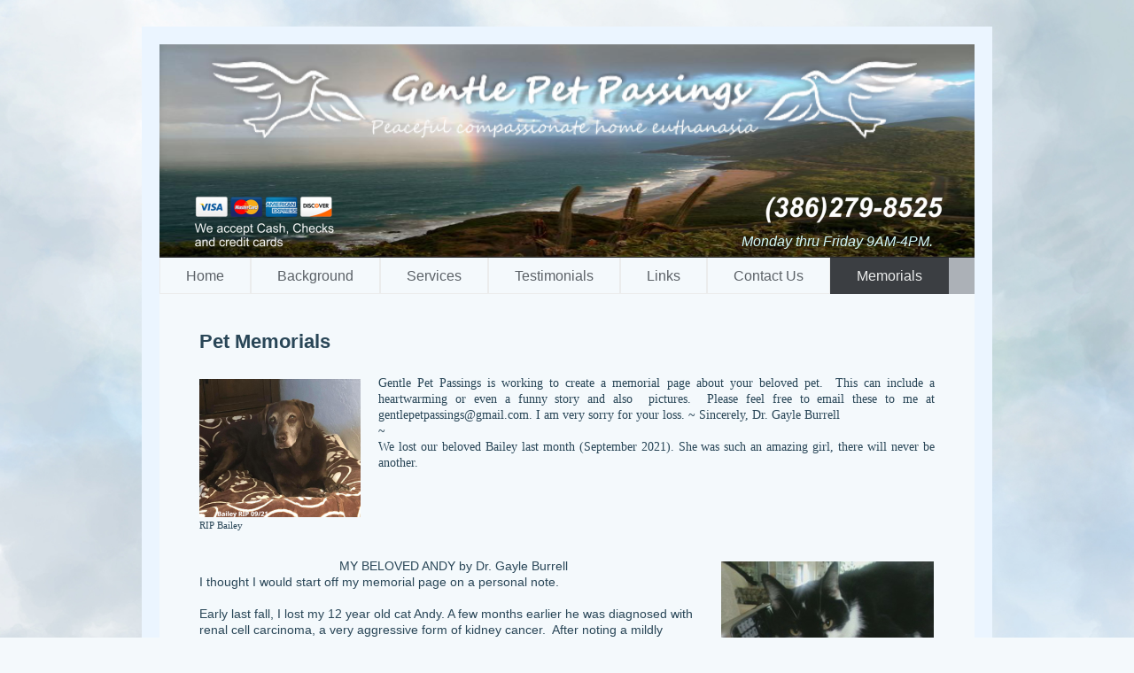

--- FILE ---
content_type: text/html; charset=UTF-8
request_url: https://www.gentlepetpassings.com/memorials/
body_size: 8554
content:
<!DOCTYPE html>
<html lang="en"  ><head prefix="og: http://ogp.me/ns# fb: http://ogp.me/ns/fb# business: http://ogp.me/ns/business#">
    <meta http-equiv="Content-Type" content="text/html; charset=utf-8"/>
    <meta name="generator" content="IONOS MyWebsite"/>
        
    <link rel="dns-prefetch" href="//cdn.initial-website.com/"/>
    <link rel="dns-prefetch" href="//201.mod.mywebsite-editor.com"/>
    <link rel="dns-prefetch" href="https://201.sb.mywebsite-editor.com/"/>
    <link rel="shortcut icon" href="https://www.gentlepetpassings.com/s/misc/favicon.png?1717967815"/>
        <link rel="apple-touch-icon" href="https://www.gentlepetpassings.com/s/misc/touchicon.png?1717967829"/>
        <title>Gentle Pet Passings - peaceful compassionate home euthanasia - Memorials</title>
    <style type="text/css">@media screen and (max-device-width: 1024px) {.diyw a.switchViewWeb {display: inline !important;}}</style>
    <style type="text/css">@media screen and (min-device-width: 1024px) {
            .mediumScreenDisabled { display:block }
            .smallScreenDisabled { display:block }
        }
        @media screen and (max-device-width: 1024px) { .mediumScreenDisabled { display:none } }
        @media screen and (max-device-width: 568px) { .smallScreenDisabled { display:none } }
                @media screen and (min-width: 1024px) {
            .mobilepreview .mediumScreenDisabled { display:block }
            .mobilepreview .smallScreenDisabled { display:block }
        }
        @media screen and (max-width: 1024px) { .mobilepreview .mediumScreenDisabled { display:none } }
        @media screen and (max-width: 568px) { .mobilepreview .smallScreenDisabled { display:none } }</style>
    <meta name="viewport" content="width=device-width, initial-scale=1, maximum-scale=1, minimal-ui"/>

<meta name="format-detection" content="telephone=no"/>
        <meta name="keywords" content="compassionate home euthanasia, pet hospice, pet euthanasia, volusia florida pet euthanasia, Daytona Pet Euthanasia, ormond beach pet euthanasia, in home pet euthanasia, port orange pet euthanasia, holly hill, new smyrna beach, oakhill, edgewater, palm coast, flagler beach, east volusia county, east flagler county, compassionate home pet euthanasia"/>
            <meta name="description" content="A memorial page for those special creatures in our lives that have meant so much and used the services of Gentle Pet Passings."/>
            <meta name="robots" content="index,follow"/>
        <link href="//cdn.initial-website.com/templates/2061/style.css?1758547156484" rel="stylesheet" type="text/css"/>
    <link href="https://www.gentlepetpassings.com/s/style/theming.css?1717967902" rel="stylesheet" type="text/css"/>
    <link href="//cdn.initial-website.com/app/cdn/min/group/web.css?1758547156484" rel="stylesheet" type="text/css"/>
<link href="//cdn.initial-website.com/app/cdn/min/moduleserver/css/en_US/common,shoppingbasket?1758547156484" rel="stylesheet" type="text/css"/>
    <link href="//cdn.initial-website.com/app/cdn/min/group/mobilenavigation.css?1758547156484" rel="stylesheet" type="text/css"/>
    <link href="https://201.sb.mywebsite-editor.com/app/logstate2-css.php?site=195309687&amp;t=1768751583" rel="stylesheet" type="text/css"/>

<script type="text/javascript">
    /* <![CDATA[ */
var stagingMode = '';
    /* ]]> */
</script>
<script src="https://201.sb.mywebsite-editor.com/app/logstate-js.php?site=195309687&amp;t=1768751583"></script>

    <link href="//cdn.initial-website.com/templates/2061/print.css?1758547156484" rel="stylesheet" media="print" type="text/css"/>
    <script type="text/javascript">
    /* <![CDATA[ */
    var systemurl = 'https://201.sb.mywebsite-editor.com/';
    var webPath = '/';
    var proxyName = '';
    var webServerName = 'www.gentlepetpassings.com';
    var sslServerUrl = 'https://www.gentlepetpassings.com';
    var nonSslServerUrl = 'http://www.gentlepetpassings.com';
    var webserverProtocol = 'http://';
    var nghScriptsUrlPrefix = '//201.mod.mywebsite-editor.com';
    var sessionNamespace = 'DIY_SB';
    var jimdoData = {
        cdnUrl:  '//cdn.initial-website.com/',
        messages: {
            lightBox: {
    image : 'Image',
    of: 'of'
}

        },
        isTrial: 0,
        pageId: 588779    };
    var script_basisID = "195309687";

    diy = window.diy || {};
    diy.web = diy.web || {};

        diy.web.jsBaseUrl = "//cdn.initial-website.com/s/build/";

    diy.context = diy.context || {};
    diy.context.type = diy.context.type || 'web';
    /* ]]> */
</script>

<script type="text/javascript" src="//cdn.initial-website.com/app/cdn/min/group/web.js?1758547156484" crossorigin="anonymous"></script><script type="text/javascript" src="//cdn.initial-website.com/s/build/web.bundle.js?1758547156484" crossorigin="anonymous"></script><script type="text/javascript" src="//cdn.initial-website.com/app/cdn/min/group/mobilenavigation.js?1758547156484" crossorigin="anonymous"></script><script src="//cdn.initial-website.com/app/cdn/min/moduleserver/js/en_US/common,shoppingbasket?1758547156484"></script>
<script type="text/javascript" src="https://cdn.initial-website.com/proxy/apps/static/resource/dependencies/"></script><script type="text/javascript">
                    if (typeof require !== 'undefined') {
                        require.config({
                            waitSeconds : 10,
                            baseUrl : 'https://cdn.initial-website.com/proxy/apps/static/js/'
                        });
                    }
                </script><script type="text/javascript">if (window.jQuery) {window.jQuery_1and1 = window.jQuery;}</script>

<script type="text/javascript">
//<![CDATA[
  (function(i,s,o,g,r,a,m){i['GoogleAnalyticsObject']=r;i[r]=i[r]||function(){
  (i[r].q=i[r].q||[]).push(arguments)},i[r].l=1*new Date();a=s.createElement(o),
  m=s.getElementsByTagName(o)[0];a.async=1;a.src=g;m.parentNode.insertBefore(a,m)
  })(window,document,'script','//www.google-analytics.com/analytics.js','ga');

  ga('create', 'UA-3508113-18', 'auto');
  ga('send', 'pageview');

//]]>
</script>
<meta name="msvalidate.01" content="89FF35F6FD800D67DC3865F991A2D5D7"/>

<script async="" src="https://www.googletagmanager.com/gtag/js?id=G-BDL0YSGEFC" type="text/javascript">
</script>

<script type="text/javascript">
//<![CDATA[
  window.dataLayer = window.dataLayer || [];
  function gtag(){dataLayer.push(arguments);}
  gtag('js', new Date());

  gtag('config', 'G-BDL0YSGEFC');
//]]>
</script>
<script type="text/javascript">if (window.jQuery_1and1) {window.jQuery = window.jQuery_1and1;}</script>
<script type="text/javascript" src="//cdn.initial-website.com/app/cdn/min/group/pfcsupport.js?1758547156484" crossorigin="anonymous"></script>    <meta property="og:type" content="business.business"/>
    <meta property="og:url" content="https://www.gentlepetpassings.com/memorials/"/>
    <meta property="og:title" content="Gentle Pet Passings - peaceful compassionate home euthanasia - Memorials"/>
            <meta property="og:description" content="A memorial page for those special creatures in our lives that have meant so much and used the services of Gentle Pet Passings."/>
                <meta property="og:image" content="https://www.gentlepetpassings.com/s/misc/logo.png?t=1760136516"/>
        <meta property="business:contact_data:country_name" content="United States"/>
    
    <meta property="business:contact_data:locality" content="Ormond Beach"/>
    <meta property="business:contact_data:region" content="Florida"/>
    <meta property="business:contact_data:email" content="gentlepetpassings@gmail.com"/>
    
    <meta property="business:contact_data:phone_number" content="+1 386 2798525"/>
    
    
</head>


<body class="body diyBgActive  cc-pagemode-default diyfeNoSidebar diy-market-en_US" data-pageid="588779" id="page-588779">
    
    <div class="diyw">
        <div class="diyweb">
	<div class="diyfeMobileNav">
		
<nav id="diyfeMobileNav" class="diyfeCA diyfeCA2" role="navigation">
    <a title="Expand/collapse navigation">Expand/collapse navigation</a>
    <ul class="mainNav1"><li class=" hasSubNavigation"><a data-page-id="588718" href="https://www.gentlepetpassings.com/" class=" level_1"><span>Home</span></a></li><li class=" hasSubNavigation"><a data-page-id="588774" href="https://www.gentlepetpassings.com/background/" class=" level_1"><span>Background</span></a></li><li class=" hasSubNavigation"><a data-page-id="588775" href="https://www.gentlepetpassings.com/services/" class=" level_1"><span>Services</span></a></li><li class=" hasSubNavigation"><a data-page-id="588777" href="https://www.gentlepetpassings.com/testimonials/" class=" level_1"><span>Testimonials</span></a><span class="diyfeDropDownSubOpener">&nbsp;</span><div class="diyfeDropDownSubList diyfeCA diyfeCA3"><ul class="mainNav2"><li class=" hasSubNavigation"><a data-page-id="670166" href="https://www.gentlepetpassings.com/testimonials/testimonials-pg-2/" class=" level_2"><span>Testimonials Pg 2</span></a></li><li class=" hasSubNavigation"><a data-page-id="588793" href="https://www.gentlepetpassings.com/testimonials/testimonials-pg-3/" class=" level_2"><span>Testimonials Pg 3</span></a></li><li class=" hasSubNavigation"><a data-page-id="588794" href="https://www.gentlepetpassings.com/testimonials/testimonials-pg-4/" class=" level_2"><span>Testimonials Pg 4</span></a></li></ul></div></li><li class=" hasSubNavigation"><a data-page-id="588778" href="https://www.gentlepetpassings.com/links/" class=" level_1"><span>Links</span></a></li><li class=" hasSubNavigation"><a data-page-id="588719" href="https://www.gentlepetpassings.com/contact-us/" class=" level_1"><span>Contact Us</span></a></li><li class="current hasSubNavigation"><a data-page-id="588779" href="https://www.gentlepetpassings.com/memorials/" class="current level_1"><span>Memorials</span></a></li></ul></nav>
	</div>
	<div class="diywebEmotionHeader">
		<div class="diywebLiveArea">
			<div class="diywebMainGutter">
				<div class="diyfeGE">
					<div class="diywebGutter">
						
<style type="text/css" media="all">
.diyw div#emotion-header {
        max-width: 920px;
        max-height: 240px;
                background: #EEEEEE;
    }

.diyw div#emotion-header-title-bg {
    left: 0%;
    top: 20%;
    width: 100%;
    height: 14%;

    background-color: #FFFFFF;
    opacity: 0.50;
    filter: alpha(opacity = 50);
    display: none;}
.diyw img#emotion-header-logo {
    left: 5.58%;
    top: 6.04%;
    background: transparent;
            width: 88.04%;
        height: 40.00%;
                border: none;
        padding: 0px;
        }

.diyw div#emotion-header strong#emotion-header-title {
    left: 20%;
    top: 20%;
    color: #d3f9fa;
        font: italic normal 16px/120% 'Trebuchet MS', Helvetica, sans-serif;
}

.diyw div#emotion-no-bg-container{
    max-height: 240px;
}

.diyw div#emotion-no-bg-container .emotion-no-bg-height {
    margin-top: 26.09%;
}
</style>
<div id="emotion-header" data-action="loadView" data-params="active" data-imagescount="1">
            <img src="https://www.gentlepetpassings.com/s/img/emotionheader.png?1717968268.920px.240px" id="emotion-header-img" alt=""/>
            
        <div id="ehSlideshowPlaceholder">
            <div id="ehSlideShow">
                <div class="slide-container">
                                        <div style="background-color: #EEEEEE">
                            <img src="https://www.gentlepetpassings.com/s/img/emotionheader.png?1717968268.920px.240px" alt=""/>
                        </div>
                                    </div>
            </div>
        </div>


        <script type="text/javascript">
        //<![CDATA[
                diy.module.emotionHeader.slideShow.init({ slides: [{"url":"https:\/\/www.gentlepetpassings.com\/s\/img\/emotionheader.png?1717968268.920px.240px","image_alt":"","bgColor":"#EEEEEE"}] });
        //]]>
        </script>

    
                        <a href="https://www.gentlepetpassings.com/">
        
                    <img id="emotion-header-logo" src="https://www.gentlepetpassings.com/s/misc/logo.png?t=1760136518" alt="Gentle Pet Passings"/>
        
                    </a>
            
    
            <strong id="emotion-header-title" style="text-align: right">Monday thru Friday 9AM-4PM. </strong>
                    <div class="notranslate">
                <svg xmlns="http://www.w3.org/2000/svg" version="1.1" id="emotion-header-title-svg" viewBox="0 0 920 240" preserveAspectRatio="xMinYMin meet"><text style="font-family:'Trebuchet MS', Helvetica, sans-serif;font-size:16px;font-style:italic;font-weight:normal;fill:#d3f9fa;line-height:1.2em;"><tspan x="100%" style="text-anchor: end" dy="0.95em">Monday thru Friday 9AM-4PM. </tspan></text></svg>
            </div>
            
    
    <script type="text/javascript">
    //<![CDATA[
    (function ($) {
        function enableSvgTitle() {
                        var titleSvg = $('svg#emotion-header-title-svg'),
                titleHtml = $('#emotion-header-title'),
                emoWidthAbs = 920,
                emoHeightAbs = 240,
                offsetParent,
                titlePosition,
                svgBoxWidth,
                svgBoxHeight;

                        if (titleSvg.length && titleHtml.length) {
                offsetParent = titleHtml.offsetParent();
                titlePosition = titleHtml.position();
                svgBoxWidth = titleHtml.width();
                svgBoxHeight = titleHtml.height();

                                titleSvg.get(0).setAttribute('viewBox', '0 0 ' + svgBoxWidth + ' ' + svgBoxHeight);
                titleSvg.css({
                   left: Math.roundTo(100 * titlePosition.left / offsetParent.width(), 3) + '%',
                   top: Math.roundTo(100 * titlePosition.top / offsetParent.height(), 3) + '%',
                   width: Math.roundTo(100 * svgBoxWidth / emoWidthAbs, 3) + '%',
                   height: Math.roundTo(100 * svgBoxHeight / emoHeightAbs, 3) + '%'
                });

                titleHtml.css('visibility','hidden');
                titleSvg.css('visibility','visible');
            }
        }

        
            var posFunc = function($, overrideSize) {
                var elems = [], containerWidth, containerHeight;
                                    elems.push({
                        selector: '#emotion-header-title',
                        overrideSize: true,
                        horPos: 93.87,
                        vertPos: 96.37                    });
                    lastTitleWidth = $('#emotion-header-title').width();
                                                elems.push({
                    selector: '#emotion-header-title-bg',
                    horPos: 0,
                    vertPos: 23.23                });
                                
                containerWidth = parseInt('920');
                containerHeight = parseInt('240');

                for (var i = 0; i < elems.length; ++i) {
                    var el = elems[i],
                        $el = $(el.selector),
                        pos = {
                            left: el.horPos,
                            top: el.vertPos
                        };
                    if (!$el.length) continue;
                    var anchorPos = $el.anchorPosition();
                    anchorPos.$container = $('#emotion-header');

                    if (overrideSize === true || el.overrideSize === true) {
                        anchorPos.setContainerSize(containerWidth, containerHeight);
                    } else {
                        anchorPos.setContainerSize(null, null);
                    }

                    var pxPos = anchorPos.fromAnchorPosition(pos),
                        pcPos = anchorPos.toPercentPosition(pxPos);

                    var elPos = {};
                    if (!isNaN(parseFloat(pcPos.top)) && isFinite(pcPos.top)) {
                        elPos.top = pcPos.top + '%';
                    }
                    if (!isNaN(parseFloat(pcPos.left)) && isFinite(pcPos.left)) {
                        elPos.left = pcPos.left + '%';
                    }
                    $el.css(elPos);
                }

                // switch to svg title
                enableSvgTitle();
            };

                        var $emotionImg = jQuery('#emotion-header-img');
            if ($emotionImg.length > 0) {
                // first position the element based on stored size
                posFunc(jQuery, true);

                // trigger reposition using the real size when the element is loaded
                var ehLoadEvTriggered = false;
                $emotionImg.one('load', function(){
                    posFunc(jQuery);
                    ehLoadEvTriggered = true;
                                        diy.module.emotionHeader.slideShow.start();
                                    }).each(function() {
                                        if(this.complete || typeof this.complete === 'undefined') {
                        jQuery(this).load();
                    }
                });

                                noLoadTriggeredTimeoutId = setTimeout(function() {
                    if (!ehLoadEvTriggered) {
                        posFunc(jQuery);
                    }
                    window.clearTimeout(noLoadTriggeredTimeoutId)
                }, 5000);//after 5 seconds
            } else {
                jQuery(function(){
                    posFunc(jQuery);
                });
            }

                        if (jQuery.isBrowser && jQuery.isBrowser.ie8) {
                var longTitleRepositionCalls = 0;
                longTitleRepositionInterval = setInterval(function() {
                    if (lastTitleWidth > 0 && lastTitleWidth != jQuery('#emotion-header-title').width()) {
                        posFunc(jQuery);
                    }
                    longTitleRepositionCalls++;
                    // try this for 5 seconds
                    if (longTitleRepositionCalls === 5) {
                        window.clearInterval(longTitleRepositionInterval);
                    }
                }, 1000);//each 1 second
            }

            }(jQuery));
    //]]>
    </script>

    </div>

					</div>
				</div>
			</div>
		</div>
	</div>
	<div class="diywebNav diywebNavMain diywebNav1 diywebNavHorizontal">
		<div class="diywebLiveArea">
			<div class="diywebMainGutter">
				<div class="diyfeGE diyfeCA diyfeCA2">
					<div class="diywebGutter">
						<div class="webnavigation"><ul id="mainNav1" class="mainNav1"><li class="navTopItemGroup_1"><a data-page-id="588718" href="https://www.gentlepetpassings.com/" class="level_1"><span>Home</span></a></li><li class="navTopItemGroup_2"><a data-page-id="588774" href="https://www.gentlepetpassings.com/background/" class="level_1"><span>Background</span></a></li><li class="navTopItemGroup_3"><a data-page-id="588775" href="https://www.gentlepetpassings.com/services/" class="level_1"><span>Services</span></a></li><li class="navTopItemGroup_4"><a data-page-id="588777" href="https://www.gentlepetpassings.com/testimonials/" class="level_1"><span>Testimonials</span></a></li><li class="navTopItemGroup_5"><a data-page-id="588778" href="https://www.gentlepetpassings.com/links/" class="level_1"><span>Links</span></a></li><li class="navTopItemGroup_6"><a data-page-id="588719" href="https://www.gentlepetpassings.com/contact-us/" class="level_1"><span>Contact Us</span></a></li><li class="navTopItemGroup_7"><a data-page-id="588779" href="https://www.gentlepetpassings.com/memorials/" class="current level_1"><span>Memorials</span></a></li></ul></div>
					</div>
				</div>
			</div>
		</div>
	</div>
	<div class="diywebContent">
		<div class="diywebLiveArea">
			<div class="diywebMainGutter">
				<div class="diyfeGridGroup diyfeCA diyfeCA1">
					<div class="diywebMain diyfeGE">
						<div class="diywebGutter">
							
        <div id="content_area">
        	<div id="content_start"></div>
        	
        
        <div id="matrix_913241" class="sortable-matrix" data-matrixId="913241"><div class="n module-type-header diyfeLiveArea "> <h1><span class="diyfeDecoration">Pet Memorials</span></h1> </div><div class="n module-type-textWithImage diyfeLiveArea "> 
<div class="clearover " id="textWithImage-15990428">
<div class="align-container imgleft" style="max-width: 100%; width: 182px;">
    <a class="imagewrapper" href="https://www.gentlepetpassings.com/s/cc_images/teaserbox_21930050.png?t=1646162874" rel="lightbox[15990428]" title="RIP Bailey">
        <img src="https://www.gentlepetpassings.com/s/cc_images/cache_21930050.png?t=1646162874" id="image_15990428" alt="" style="width:100%"/>
    </a>

<span class="caption">RIP Bailey</span>

</div> 
<div class="textwrapper">
<p style="line-height:18.9px;text-align:justify;">Gentle Pet Passings is working to create a memorial page about your beloved pet.  This can include a heartwarming or even a funny story and also
 pictures.  Please feel free to email these to me at gentlepetpassings@gmail.com. I am very sorry for your loss. ~ Sincerely, Dr. Gayle Burrell</p>
<p style="line-height:18.9px;text-align:justify;">~</p>
<p style="line-height:18.9px;text-align:justify;">We lost our beloved Bailey last month (September 2021). She was such an amazing girl, there will never be another.</p>
</div>
</div> 
<script type="text/javascript">
    //<![CDATA[
    jQuery(document).ready(function($){
        var $target = $('#textWithImage-15990428');

        if ($.fn.swipebox && Modernizr.touch) {
            $target
                .find('a[rel*="lightbox"]')
                .addClass('swipebox')
                .swipebox();
        } else {
            $target.tinyLightbox({
                item: 'a[rel*="lightbox"]',
                cycle: false,
                hideNavigation: true
            });
        }
    });
    //]]>
</script>
 </div><div class="n module-type-textWithImage diyfeLiveArea "> 
<div class="clearover " id="textWithImage-15990423">
<div class="align-container imgright" style="max-width: 100%; width: 240px;">
    <a class="imagewrapper" href="https://www.gentlepetpassings.com/s/cc_images/teaserbox_21930046.jpg?t=1646162584" rel="lightbox[15990423]" title="My Beloved Andy">
        <img src="https://www.gentlepetpassings.com/s/cc_images/cache_21930046.jpg?t=1646162584" id="image_15990423" alt="" style="width:100%"/>
    </a>

<span class="caption">My Beloved Andy</span>

</div> 
<div class="textwrapper">
<p style="color:rgb(41, 70, 87);font-family:Century Gothic, Avant Garde, Muli, sans-serif;font-size:14px;line-height:18.8999996185303px;text-align:center;">MY BELOVED ANDY by Dr. Gayle Burrell</p>
<p style="color:rgb(41, 70, 87);font-family:Century Gothic, Avant Garde, Muli, sans-serif;font-size:14px;line-height:18.8999996185303px;">I thought I would start off my memorial page on a personal
note.</p>
<p style="color:rgb(41, 70, 87);font-family:Century Gothic, Avant Garde, Muli, sans-serif;font-size:14px;line-height:18.8999996185303px;"> </p>
<p style="color:rgb(41, 70, 87);font-family:Century Gothic, Avant Garde, Muli, sans-serif;font-size:14px;line-height:18.8999996185303px;">Early last fall, I lost my 12 year old cat Andy. A few months
earlier he was diagnosed with renal cell carcinoma, a very aggressive form of kidney cancer.  After noting a mildly enlarged left kidney just by picking him up, I immediately took him in for
blood work and x-rays.  The blood work was perfectly normal but the x-rays and ultimately an ultrasound and biopsy revealed my worst fear.  He was otherwise healthy at the time due to the
fact that his right kidney was doing the work for both and allowing him to live a relatively normal life.  However renal cell carcinoma is considered a terminal disease with no viable treatment
options that would lengthen or enhance his quality of life. He continued to act his normal affectionate, playful self and although his blood work remained normal, his kidney was enlarging and it was
becoming more apparent that the disease was taking its toll. But when I recognized that all too knowing look that I’ve seen in the eyes of hundreds of other animals and he was reluctantly eating only
to see me smile, I knew.  It’s the deep and thoughtful look they give you when asking you to please try to read their mind. And if you can, what you would hear is “I love you and I love the life
we’ve shared together but it’s different now and I have one last favor to ask. It’s time for me to go and if you would kindly do me the honor I will be forever grateful”.</p>
<p style="color:rgb(41, 70, 87);font-family:Century Gothic, Avant Garde, Muli, sans-serif;font-size:14px;line-height:18.8999996185303px;"> </p>
<p style="color:rgb(41, 70, 87);font-family:Century Gothic, Avant Garde, Muli, sans-serif;font-size:14px;line-height:18.8999996185303px;">I did Andy that favor and he went quietly and peacefully in
one of his favorite chairs that we often shared.  As difficult as it was for me, it was a small price to pay for all the years of pure joy and comfort he had given me.</p>
<p style="color:rgb(41, 70, 87);font-family:Century Gothic, Avant Garde, Muli, sans-serif;font-size:14px;line-height:18.8999996185303px;"> </p>
<p style="color:rgb(41, 70, 87);font-family:Century Gothic, Avant Garde, Muli, sans-serif;font-size:14px;line-height:18.8999996185303px;">On a lighter note, Andy had a quirky suckling habit that many
adult cats share since kitten-hood.  Some will continue to suckle anything from blanket lint to ear lobes. In his case he would curl up next to me, kneading his paws on my arm and suckle his own
nipple.  It was odd, but very cute and he would get that dreamy look in his eyes that kittens do, or any babies for that matter when they feel safe and secure.</p>
<p style="color:rgb(41, 70, 87);font-family:Century Gothic, Avant Garde, Muli, sans-serif;font-size:14px;line-height:18.8999996185303px;"> </p>
<p style="color:rgb(41, 70, 87);font-family:Century Gothic, Avant Garde, Muli, sans-serif;font-size:14px;line-height:18.8999996185303px;">Andy will be forever memorialized in a picture on my website
cuddling with his twin brother Amos.  Amos coincidentally underwent successful treatment for hyperthyroidism discovered on routine blood work just before Andy got sick.  The only 2 days in
12 years they had ever been apart but at least they were together at the end. Amos is fine now and has lots of others to keep him company. </p>
</div>
</div> 
<script type="text/javascript">
    //<![CDATA[
    jQuery(document).ready(function($){
        var $target = $('#textWithImage-15990423');

        if ($.fn.swipebox && Modernizr.touch) {
            $target
                .find('a[rel*="lightbox"]')
                .addClass('swipebox')
                .swipebox();
        } else {
            $target.tinyLightbox({
                item: 'a[rel*="lightbox"]',
                cycle: false,
                hideNavigation: true
            });
        }
    });
    //]]>
</script>
 </div><div class="n module-type-hr diyfeLiveArea "> <div style="padding: 0px 0px">
    <div class="hr"></div>
</div>
 </div><div class="n module-type-textWithImage diyfeLiveArea "> 
<div class="clearover " id="textWithImage-7634298">
<div class="align-container imgleft" style="max-width: 100%; width: 180px;">
    <a class="imagewrapper" href="https://www.gentlepetpassings.com/s/cc_images/teaserbox_8711801.jpg?t=1751643786" rel="lightbox[7634298]">
        <img src="https://www.gentlepetpassings.com/s/cc_images/cache_8711801.jpg?t=1751643786" id="image_7634298" alt="" style="width:100%"/>
    </a>


</div> 
<div class="textwrapper">
<p style="text-align: center;">In Loving Memory of Taffy</p>
<p style="text-align: center;">1998-2011</p>
<p>Our “Fuzzy Little Boy” Taffy gave us immeasurable joy for almost 13 years before God called him home on May 29, 2011. Taffy had a truly unique personality and most of all, he taught us how to love
and how to relax.</p>
<p> </p>
<p>Taffy liked to talk to us, but not by meowing like most cats.  Taffy had his own language of small “chirping” sounds that he used to communicate his emotions to us.</p>
<p> </p>
<p>Taffy may have been the only cat to understand the word “exercise”. When we were in the front yard with him, and we would say to him, “Taffy, Exercise!”, he would strut over to the tree with his
tail held high, stand up and proudly shred a few pieces of bark off the tree. It is one of our fondest memories of our little guy.</p>
<p> </p>
<p>Taffy had a little friend who lives in our back yard.  This little squirrel comes to the window every day for peanuts. Taffy and the squirrel grew so comfortable with each other that they
would sometimes press their noses together through the screen. When outdoors, they often would chase each other around Taffy’s exercise tree. </p>
<p> </p>
<p>We believe that God has a special place in His Kingdom for our little fuzzy friends.  Taffy definitely had a “spirit” and we know that God loves all His creatures.</p>
<p> </p>
<p>Rest in Peace now, Little Boy.  We will always love you and remember how much you loved us. </p>
<p> </p>
<p>Thank you, Dr. Burrell, for allowing us to share a few memories of Taffy on your web site.</p>
</div>
</div> 
<script type="text/javascript">
    //<![CDATA[
    jQuery(document).ready(function($){
        var $target = $('#textWithImage-7634298');

        if ($.fn.swipebox && Modernizr.touch) {
            $target
                .find('a[rel*="lightbox"]')
                .addClass('swipebox')
                .swipebox();
        } else {
            $target.tinyLightbox({
                item: 'a[rel*="lightbox"]',
                cycle: false,
                hideNavigation: true
            });
        }
    });
    //]]>
</script>
 </div></div>
        
        
        </div>
						</div>
					</div>
					<div class="diywebSecondary diyfeGE diyfeCA diyfeCA3">
						<div class="diywebNav diywebNav23 diywebHideOnSmall">
							<div class="diyfeGE">
								<div class="diywebGutter">
									<div class="webnavigation"></div>
								</div>
							</div>
						</div>
						<div class="diywebSidebar">
							<div class="diyfeGE">
								<div class="diywebGutter">
									
								</div>
							</div>
						</div>
					</div>
				</div>
			</div>
		</div>
	</div>
	<div class="diywebFooter">
		<div class="diywebLiveArea">
			<div class="diywebMainGutter">
				<div class="diyfeGE diywebPull diyfeCA diyfeCA4">
					<div class="diywebGutter">
						<div id="contentfooter">
    <div class="leftrow">
                        <a rel="nofollow" href="javascript:window.print();">
                    <img class="inline" height="14" width="18" src="//cdn.initial-website.com/s/img/cc/printer.gif" alt=""/>
                    Print                </a> <span class="footer-separator">|</span>
                <a href="https://www.gentlepetpassings.com/sitemap/">Sitemap</a>
                        <br/> Gentle Pet Passings © 2024. All rights reserved. The images on this site are the property of the owner and may not be used without express written authorization. Web design by RST Computers/DG Webs
            </div>
    <script type="text/javascript">
        window.diy.ux.Captcha.locales = {
            generateNewCode: 'Generate new code',
            enterCode: 'Please enter the code'
        };
        window.diy.ux.Cap2.locales = {
            generateNewCode: 'Generate new code',
            enterCode: 'Please enter the code'
        };
    </script>
    <div class="rightrow">
                <p><a class="diyw switchViewWeb" href="javascript:switchView('desktop');">Web View</a><a class="diyw switchViewMobile" href="javascript:switchView('mobile');">Mobile View</a></p>
                <span class="loggedin">
            <a rel="nofollow" id="logout" href="https://201.sb.mywebsite-editor.com/app/cms/logout.php">Logout</a> <span class="footer-separator">|</span>
            <a rel="nofollow" id="edit" href="https://201.sb.mywebsite-editor.com/app/195309687/588779/">Edit page</a>
        </span>
    </div>
</div>


					</div>
				</div>
			</div>
		</div>
	</div>
</div>    </div>

    
    </body>


<!-- rendered at Fri, 10 Oct 2025 18:48:39 -0400 -->
</html>
